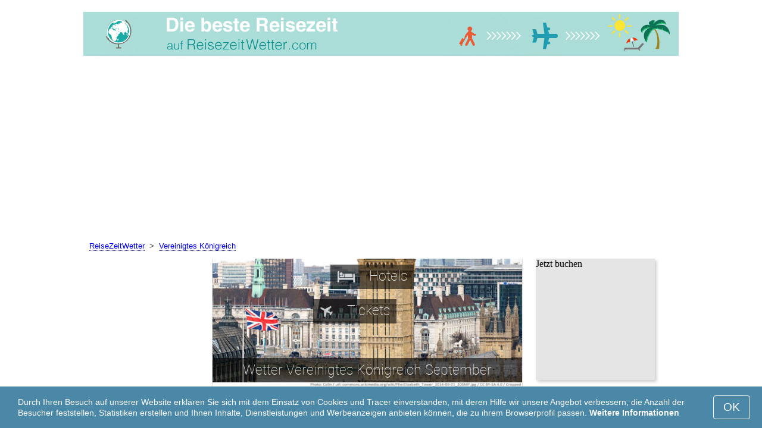

--- FILE ---
content_type: text/html; charset=UTF-8
request_url: https://www.reisezeitwetter.com/Vereinigtes-Konigreich/September/
body_size: 7078
content:
<!DOCTYPE html>
<html lang="de">
<head>
<meta charset="utf-8">
<meta name="robots" content="INDEX, FOLLOW">
<meta name="description" content="Wetter Vereinigtes Königreich September. Klima Vereinigtes Königreich September. Das Wetter im Vereinigten Königreich im September. Die beste Reisezeit. Die schönsten Reiseziele">
<meta name="keywords" content="Wetter Vereinigtes Königreich September. Klima Vereinigtes Königreich September. Temperatur im Vereinigten Königreich. Das Wetter im Vereinigten Königreich im September, Niederschlagsmenge, touristische Saison, Die beste Reisezeit, Tagestemperatur, Nachttemperatur, Die schönsten Reiseziele, Reisezeit, ReiseZeitWetter">
<meta name="viewport" content="width=device-width, initial-scale=1">
<meta name="format-detection" content="telephone=no">
<link rel="icon" href="/favicon.ico" type="image/x-icon">
<link rel="shortcut icon" href="/favicon.ico" type="image/x-icon">
<link href="/style.css" rel="stylesheet" type="text/css">
<title>Wetter Vereinigtes Königreich September</title>
<script>
document.createElement('figure');
document.createElement('figcaption');
function show_desc() {
    document.getElementById("cont_desc").style.display='inline';
    document.getElementById("contlink_desc").style.display='none';
}
function shownext(i)
{
	document.getElementById("cont_"+i).style.display='block';
	document.getElementById("contlink_"+i).style.display='none';
	var blazy = new Blazy();
}
function iTH() {
	var getdiv = document.getElementById('instaphoto').getBoundingClientRect();
	var getH = getdiv.bottom - getdiv.top;
	if (getH > 0) {document.getElementById('instatitle').style.height = (getH/5) + 'px';}
}    
</script>

<script async src="https://pagead2.googlesyndication.com/pagead/js/adsbygoogle.js?client=ca-pub-3723179082420254"
     crossorigin="anonymous"></script>

</head>
<body onload="var blazy = new Blazy(); iTH();">
<script>
function set_cookie (name,value){
	var cookie_date = new Date (); 
	cookie_date.setTime (cookie_date.getTime() + 31536000000);
	document.cookie = name+"="+value+"; expires="+cookie_date.toGMTString()+"; path=/; domain=reisezeitwetter.com";
	document.getElementById('cookiebanner').style.display = 'none';
}
</script>
<div id="cookiebanner" style="position: fixed;bottom: 0;left: 0;right: 0;z-index: 2;color:#fff;">
        <div class="disclaimer" >
            <p>Durch Ihren Besuch auf unserer Website erklären Sie sich mit dem Einsatz von Cookies und Tracer einverstanden, mit deren Hilfe wir unsere Angebot verbessern, die Anzahl der Besucher feststellen, Statistiken erstellen und Ihnen Inhalte, Dienstleistungen und Werbeanzeigen anbieten können, die zu ihrem Browserprofil passen. <a style="color:#fff;font-weight: 600;border: none;text-decoration: none;" href="https://www.reisezeitwetter.com/cookie-policy.html">Weitere Informationen</a></p>
            <button class="yescookie" onclick="set_cookie('acceptcookies','yes');">OK</button>
        </div>
</div>
<header id="header">
    <a style="border: 0;" href="/" title="ReiseZeitWetter"><img class="logo" alt="ReiseZeitWetter" title="ReiseZeitWetter" src="/files/reisezeitwetter.jpg" /></a>		
</header>
<nav>
<p style="margin-left:1em;"><a href="/" title="Wetter">ReiseZeitWetter</a>&nbsp;&nbsp;&gt;&nbsp;&nbsp;<a href="/Vereinigtes-Konigreich/">Vereinigtes Königreich</a></p>    		
</nav>
<div id="main">
    <article id="central">
		<div id="instaphoto"><img class="instaimg" alt="Vereinigtes Königreich" title="Vereinigtes Königreich" src="/img/instaphoto/United-Kingdom.jpg" /><div id="instahotel" onmouseover="" style="cursor: pointer;" onclick="window.open('https://www.reisezeitwetter.com/go/aHR0cHM6Ly93d3cuYm9va2luZy5jb20vc2VhcmNocmVzdWx0cy5lbi5odG1sP2FpZD03OTcxNzMyJnJlZ2lvbj0xNzA2/');return false;"><img src="/img/hotel.png" alt="Hotels" /><p>Hotels</p></div><div id="instafly" onmouseover="" style="cursor: pointer;" onclick="window.open('https://www.reisezeitwetter.com/go/aHR0cHM6Ly9jbGsudHJhZGVkb3VibGVyLmNvbS9jbGljaz9wPTIzMjEwOCZhPTMwODE2MDMmZz0yMTExMzkwOCZ1cmw9aHR0cHM6Ly93d3cuc2t5c2Nhbm5lci5kZS9haXJwb3J0cy9sb25kL2xvbmRvbi1haXJwb3J0cy5odG1s/');return false;"><img src="/img/plane.png" alt="Tickets" /><p>Tickets</p></div>
			<div id="instatitle"><h1 style="margin:0;color:white;vertical-align: middle;display: table-cell;">Wetter Vereinigtes Königreich September</h1></div></div><img src="/img/photo-info/United-Kingdom-info.jpg" style="width:100%;display:block;" /><p>Um Ihnen die Reisewahl zu erleichtern, haben wir die nachstehende Graphik über <strong>das Wetter im Vereinigten Königreich im September</strong>.</p>        <script>
			document.getElementById('cont_desc').style.display='none';
			document.getElementById('contlink_desc').style.display='inline';
        </script>
<table border="0" align="center"><tr><td colspan="4" style="border-bottom:#CCC solid 1px;"></td></tr><tr align="center"><td></td><td><b>Wetter Vereinigtes Königreich September:</b></td><td><b><a href="https://www.reisezeitwetter.com/Edinburgh/September/">Edinburgh</a></b></td><td><b><a href="https://www.reisezeitwetter.com/London/September/">London</a></b></td></tr><tr><td colspan="4" style="border-bottom:#CCC solid 1px;"></td></tr><tr align="center"><td><img align="center" alt="Tagestemperatur" title="Tagestemperatur" src="/files/day_temperature.png" height="28"></td><td>mittlere Tagestemperatur</td><td width="20%" style="font-size:0.9em;"><b>+16.5&deg;C</b></td><td width="20%" style="font-size:0.9em;"><b>+20&deg;C</b></td></tr><tr align="center"><td><img align="center" alt="Nachttemperatur" title="Nachttemperatur" src="/files/night_temperature.png" height="28"></td><td>mittlere Nachttemperatur</td><td width="20%" style="font-size:0.9em;"><b>+9.4&deg;C</b></td><td width="20%" style="font-size:0.9em;"><b>+11.4&deg;C</b></td></tr><tr align="center"><td><img align="center" alt="Wassertemperatur" title="Wassertemperatur" src="/files/sea_temperature.png" height="28"></td><td><a href="#sea">Wassertemperatur</a></td><td width="20%" style="font-size:0.9em;"><b>+14.4&deg;C</b></td><td width="20%" style="font-size:0.9em;"></td></tr><tr><td colspan="4" style="border-bottom:#CCC solid 1px;"></td></tr><tr align="center"><td><img align="center" alt="Lichter Tag" title="Lichter Tag" src="/files/day_length.png" height="28"></td><td>Lichter Tag</td><td width="20%" style="font-size:0.9em;"><b>13.3 h</b></td><td width="20%" style="font-size:0.9em;"><b>13.2 h</b></td></tr><tr align="center"><td><img align="center" alt="Sonnenstunden" title="Sonnenstunden" src="/files/sunny.png" height="28"></td><td>Sonnenstunden / bedeckt</td><td width="20%" style="font-size:0.9em;"><b>4.3/9 h</b></td><td width="20%" style="font-size:0.9em;"><b>4.5/8.7 h</b></td></tr><tr align="center"><td><img align="center" alt="durchschnittliche Niederschlagsmenge" title="durchschnittliche Niederschlagsmenge" src="/files/rain.png" height="28"></td><td>durchschnittliche Niederschlagsmenge</td><td width="20%" style="font-size:0.9em;"><b>64 mm</b></td><td width="20%" style="font-size:0.9em;"><b>51 mm</b></td></tr></table>
            <p><a href="#best">Die besten Reiseziele im Vereinigten Königreich</a></p>
            <div id="AdsG1"></div>
            <br style="clear:both"><h2>Temperatur im Vereinigten Königreich im September</h2>
			<canvas id="temp_day" width="400" height="400"></canvas>
            <p><p>Im September beträgt die durchschnittliche <strong>Tagestemperatur im Vereinigten Königreich</strong> +16.5 &mdash; +20&deg;C und die Nachttemperatur +9.4 &mdash; +11.4&deg;C.</p><a name="best"></a><p><a href="https://www.reisezeitwetter.com/go/aHR0cHM6Ly93d3cuYm9va2luZy5jb20vc2VhcmNocmVzdWx0cy5lbi5odG1sP2FpZD03OTcxNzMyJnJlZ2lvbj0xNzA2/">Die besten Hotels im Vereinigten Königreich</a></p><p><a href="https://www.reisezeitwetter.com/go/aHR0cHM6Ly9jbGsudHJhZGVkb3VibGVyLmNvbS9jbGljaz9wPTIzMjEwOCZhPTMwODE2MDMmZz0yMTExMzkwOCZ1cmw9aHR0cHM6Ly93d3cuc2t5c2Nhbm5lci5kZS9haXJwb3J0cy9sb25kL2xvbmRvbi1haXJwb3J0cy5odG1s/">Günstige Flüge nach Vereinigtes Königreich</a></p><p><a href="#mostpop">Die schönsten Reiseziele der Welt</a></p><a id="sea"></a><div id="AdsG2"></div><br style="clear:both">
                <h2>Wassertemperatur im Vereinigten Königreich im September</h2>
                <canvas id="temp_sea" width="400" height="400"></canvas><p>Die durchschnittliche <strong>Wassertemperatur des Firth of Forth am Strand in Edinburgh</strong> beträgt im September +14.4&deg;C.</p><p>Das Wasser ist kalt und nur geeignet, um kurz darin zu baden, wenn man gut abgehärtet ist.</p><p><a href="#bymonths">Klima im Vereinigten Königreich pro Monat</a></p><br style="clear:both"><h2>Gesamtniederschlagsmenge</h2><div id="osadki"></div><p>Im September beträgt die Gesamtniederschlagsmenge üblicherweise  51-64 mm. Diese Niederschlagsmenge kann dazu führen, dass Sie Ihre Pläne ändern müssen.</p>        <p style="clear:both">&nbsp;</p>
    </article>
    <aside id="left">
		<div id="informer1">
				</div>
<a id="mostpop"></a>
        <div id="AdsG3"></div>
        <p class="head2">Die 10 beliebtesten Reiseziele der Welt</p><figure><a href="/Paris/September/"><img class="b-lazy" src="/img/instaphoto-small/no-photo.jpg" data-src="/img/instaphoto-small/Paris.jpg" style="float:right;border:0;" width="100%" /></a>
			<figcaption><p><a class="quad_city" href="/Paris/September/">Paris</a><br /><a class="quad_counry" href="/Frankreich/September/">Frankreich</a></p></figcaption></figure><figure><a href="/Rom/September/"><img class="b-lazy" src="/img/instaphoto-small/no-photo.jpg" data-src="/img/instaphoto-small/Rome.jpg" style="float:right;border:0;" width="100%" /></a>
			<figcaption><p><a class="quad_city" href="/Rom/September/">Rom</a><br /><a class="quad_counry" href="/Italien/September/">Italien</a></p></figcaption></figure><figure><a href="/Istanbul/September/"><img class="b-lazy" src="/img/instaphoto-small/no-photo.jpg" data-src="/img/instaphoto-small/Istanbul.jpg" style="float:right;border:0;" width="100%" /></a>
			<figcaption><p><a class="quad_city" href="/Istanbul/September/">Istanbul</a><br /><a class="quad_counry" href="/Turkei/September/">Türkei</a></p></figcaption></figure><figure><a href="/Dubai/September/"><img class="b-lazy" src="/img/instaphoto-small/no-photo.jpg" data-src="/img/instaphoto-small/Dubai.jpg" style="float:right;border:0;" width="100%" /></a>
			<figcaption><p><a class="quad_city" href="/Dubai/September/">Dubai</a><br /><a class="quad_counry" href="/Vereinigte-Arabische-Emirate/September/">Vereinigte Arabische Emirate</a></p></figcaption></figure><figure><a href="/Venedig/September/"><img class="b-lazy" src="/img/instaphoto-small/no-photo.jpg" data-src="/img/instaphoto-small/Venice.jpg" style="float:right;border:0;" width="100%" /></a>
			<figcaption><p><a class="quad_city" href="/Venedig/September/">Venedig</a><br /><a class="quad_counry" href="/Italien/September/">Italien</a></p></figcaption></figure><figure><a href="/Barcelona/September/"><img class="b-lazy" src="/img/instaphoto-small/no-photo.jpg" data-src="/img/instaphoto-small/Barcelona.jpg" style="float:right;border:0;" width="100%" /></a>
			<figcaption><p><a class="quad_city" href="/Barcelona/September/">Barcelona</a><br /><a class="quad_counry" href="/Spanien/September/">Spanien</a></p></figcaption></figure><figure><a href="/Seoul/September/"><img class="b-lazy" src="/img/instaphoto-small/no-photo.jpg" data-src="/img/instaphoto-small/Seoul.jpg" style="float:right;border:0;" width="100%" /></a>
			<figcaption><p><a class="quad_city" href="/Seoul/September/">Seoul</a><br /><a class="quad_counry" href="/Sudkorea/September/">Südkorea</a></p></figcaption></figure><figure><a href="/Moskau/September/"><img class="b-lazy" src="/img/instaphoto-small/no-photo.jpg" data-src="/img/instaphoto-small/Moscow.jpg" style="float:right;border:0;" width="100%" /></a>
			<figcaption><p><a class="quad_city" href="/Moskau/September/">Moskau</a><br /><a class="quad_counry" href="/Russland/September/">Russland</a></p></figcaption></figure><figure><a href="/Sankt-Petersburg/September/"><img class="b-lazy" src="/img/instaphoto-small/no-photo.jpg" data-src="/img/instaphoto-small/Saint-Petersburg.jpg" style="float:right;border:0;" width="100%" /></a>
			<figcaption><p><a class="quad_city" href="/Sankt-Petersburg/September/">Sankt Petersburg</a><br /><a class="quad_counry" href="/Russland/September/">Russland</a></p></figcaption></figure><figure><a href="/Peking/September/"><img class="b-lazy" src="/img/instaphoto-small/no-photo.jpg" data-src="/img/instaphoto-small/Beijing.jpg" style="float:right;border:0;" width="100%" /></a>
			<figcaption><p><a class="quad_city" href="/Peking/September/">Peking</a><br /><a class="quad_counry" href="/China/September/">China</a></p></figcaption></figure>        <p><a href="#best">Die besten Reiseziele</a></p>
    </aside>
		
    <aside id="right">
        <a id="bymonths"></a>
<ins class="bookingaff" data-aid="2304721" data-target_aid="2304721" data-prod="banner" data-width="200" data-height="200" data-lang="de"><a href="https://www.booking.com/searchresults.en.html?aid=2304721&region=1706">Booking.com</a></ins>
            <script>
                (function(d, sc, u) {var s = d.createElement(sc), p = d.getElementsByTagName(sc)[0];s.type ="text/javascript";s.async = true;s.src = u + "?v=" + (+new Date());p.parentNode.insertBefore(s,p);})(document, "script", "//aff.bstatic.com/static/affiliate_base/js/flexiproduct.js");
            </script><p class="head2">Klima im Vereinigten Königreich pro Monat:</p>
        <table cellpadding="4" border="0" align="center"><tr><td><a href="/Vereinigtes-Konigreich/Januar/">Januar</a></td><td></td><td></td><td></td></tr><tr><td><a href="/Vereinigtes-Konigreich/Februar/">Februar</a></td><td></td><td></td><td></td></tr><tr><td><a href="/Vereinigtes-Konigreich/Marz/">März</a></td><td></td><td></td><td></td></tr><tr><td><a href="/Vereinigtes-Konigreich/April/">April</a></td><td></td><td></td><td></td></tr><tr><td><a href="/Vereinigtes-Konigreich/Mai/">Mai</a></td><td></td><td></td><td><img class="tick" src="/img/sightseeing-season.png"></td></tr><tr><td><a href="/Vereinigtes-Konigreich/Juni/">Juni</a></td><td></td><td></td><td><img class="tick" src="/img/sightseeing-season.png"></td></tr><tr><td><a href="/Vereinigtes-Konigreich/Juli/">Juli</a></td><td></td><td></td><td><img class="tick" src="/img/sightseeing-season.png"></td></tr><tr><td><a href="/Vereinigtes-Konigreich/August/">August</a></td><td></td><td></td><td><img class="tick" src="/img/sightseeing-season.png"></td></tr><tr><td>September</td><td></td><td></td><td><img class="tick" src="/img/sightseeing-season.png"></td></tr><tr><td><a href="/Vereinigtes-Konigreich/Oktober/">Oktober</a></td><td></td><td></td><td></td></tr><tr><td><a href="/Vereinigtes-Konigreich/November/">November</a></td><td></td><td></td><td></td></tr><tr><td><a href="/Vereinigtes-Konigreich/Dezember/">Dezember</a></td><td></td><td></td><td></td></tr></table><p><img class="tick" src="/img/sightseeing-season.png"> - touristische Saison</p><div id="AdsG4"></div>
        <br style="clear:both"><p class="head2">Beliebte <br />Länder: </p>
        <nav><p style="float:none;"><img class="flag b-lazy" src="/img/1px.png" data-src="/img/Italy_smallflag.bmp" alt="Italien" /><a href="/Italien/" title="Italien">Italien</a></p><p style="float:none;"><img class="flag b-lazy" src="/img/1px.png" data-src="/img/Austria_smallflag.bmp" alt="Oesterreich" /><a href="/Oesterreich/" title="Österreich">Österreich</a></p><p style="float:none;"><img class="flag b-lazy" src="/img/1px.png" data-src="/img/Germany_smallflag.bmp" alt="Deutschland" /><a href="/Deutschland/" title="Deutschland">Deutschland</a></p><p style="float:none;"><img class="flag b-lazy" src="/img/1px.png" data-src="/img/Ukraine_smallflag.bmp" alt="Ukraine" /><a href="/Ukraine/" title="Ukraine">Ukraine</a></p><p style="float:none;"><img class="flag b-lazy" src="/img/1px.png" data-src="/img/Spain_smallflag.bmp" alt="Spanien" /><a href="/Spanien/" title="Spanien">Spanien</a></p><p style="float:none;"><img class="flag b-lazy" src="/img/1px.png" data-src="/img/Switzerland_smallflag.bmp" alt="Schweiz" /><a href="/Schweiz/" title="Schweiz">Schweiz</a></p><p style="float:none;"><img class="flag b-lazy" src="/img/1px.png" data-src="/img/France_smallflag.bmp" alt="Frankreich" /><a href="/Frankreich/" title="Frankreich">Frankreich</a></p><p style="float:none;"><img class="flag b-lazy" src="/img/1px.png" data-src="/img/Mexico_smallflag.bmp" alt="Mexiko" /><a href="/Mexiko/" title="Mexiko">Mexiko</a></p><p style="float:none;"><img class="flag b-lazy" src="/img/1px.png" data-src="/img/Turkey_smallflag.bmp" alt="Turkei" /><a href="/Turkei/" title="Türkei">Türkei</a></p><p style="float:none;"><img class="flag b-lazy" src="/img/1px.png" data-src="/img/Egypt_smallflag.bmp" alt="Agypten" /><a href="/Agypten/" title="Ägypten">Ägypten</a></p></nav><nav style="float:left;"><p style="float:none;"><img class="flag b-lazy" src="/img/1px.png" data-src="/img/Greece_smallflag.bmp" alt="Griechenland" /><a href="/Griechenland/" title="Griechenland">Griechenland</a></p><p style="float:none;"><img class="flag b-lazy" src="/img/1px.png" data-src="/img/Thailand_smallflag.bmp" alt="Thailand" /><a href="/Thailand/" title="Thailand">Thailand</a></p><p style="float:none;"><img class="flag b-lazy" src="/img/1px.png" data-src="/img/Israel_smallflag.bmp" alt="Israel" /><a href="/Israel/" title="Israel">Israel</a></p><p style="float:none;"><img class="flag b-lazy" src="/img/1px.png" data-src="/img/Argentina_smallflag.bmp" alt="Argentinien" /><a href="/Argentinien/" title="Argentinien">Argentinien</a></p><p style="float:none;"><img class="flag b-lazy" src="/img/1px.png" data-src="/img/Russia_smallflag.bmp" alt="Russland" /><a href="/Russland/" title="Russland">Russland</a></p><p style="float:none;"><img class="flag b-lazy" src="/img/1px.png" data-src="/img/Poland_smallflag.bmp" alt="Polen" /><a href="/Polen/" title="Polen">Polen</a></p><p style="float:none;"><img class="flag b-lazy" src="/img/1px.png" data-src="/img/China_smallflag.bmp" alt="China" /><a href="/China/" title="China">China</a></p><p style="float:none;"><img class="flag b-lazy" src="/img/1px.png" data-src="/img/Sri-Lanka_smallflag.bmp" alt="Sri-Lanka" /><a href="/Sri-Lanka/" title="Sri Lanka">Sri Lanka</a></p><p style="float:none;"><img class="flag b-lazy" src="/img/1px.png" data-src="/img/Norway_smallflag.bmp" alt="Norwegen" /><a href="/Norwegen/" title="Norwegen">Norwegen</a></p><p style="float:none;"><img class="flag b-lazy" src="/img/1px.png" data-src="/img/Chile_smallflag.bmp" alt="Chile" /><a href="/Chile/" title="Chile">Chile</a></p></nav>
    <p style="text-align: center;"><a href="https://www.reisezeitwetter.com/#countrylist">Alle Länder</a></p>        <footer id="footer">
            <p>ReiseZeitWetter.com - Das Wetter und Klima am Urlaubsort pro Monat &copy; 2023. Alle Rechte vorbehalten, sofern nicht anders angegeben. Wir haften nicht für direkte oder indirekte Schäden, die aus der Verwendung der hierin enthaltenen Informationen entstehen können.</p>
        </footer>
        <p><a href="#mostpop">Die schönsten Reiseziele der Welt</a></p>
      </aside>
</div>

<script type="text/javascript" src="https://www.reisezeitwetter.com/Chart.min.js"></script>		
<script type="text/javascript" src="https://www.reisezeitwetter.com/chartjs-plugin-datalabels.min.js"></script>		

<script type="text/javascript">
// global: digits on the bar
Chart.defaults.global.plugins.datalabels.anchor = 'end';
Chart.defaults.global.plugins.datalabels.align = 'end';
// about Day teperatures
var temp_day = document.getElementById("temp_day").getContext("2d");
var 	DayDataFirst = [7, 7.5, 9.5, 11.8, 14.7, 17.2, 19.1, 18.9, 16.5, 13.1, 9.6, 7],
	DayDataSecond = [8.1, 8.6, 11.6, 14.6, 18.1, 21, 23.4, 23.1, 20, 15.5, 11.3, 8.4],
	DayLabelFirst = "Tag in Edinburgh",
	DayLabelSecond = "Tag in London",
	DayLabels = ["Januar", "Februar", "März", "April", "Mai", "Juni", "Juli", "August", "September", "Oktober", "November", "Dezember"],
	suggestedMin = 5,
	suggestedMax = 30,
	backgroundFirst = ["rgba(255, 230, 176, 0.6)", "rgba(255, 230, 176, 0.6)", "rgba(255, 230, 176, 0.6)", "rgba(255, 230, 176, 0.6)", "rgba(255, 230, 176, 0.6)", "rgba(255, 230, 176, 0.6)", "rgba(255, 230, 176, 0.6)", "rgba(255, 230, 176, 0.6)", "rgba(255, 205, 86, 0.7)", "rgba(255, 230, 176, 0.6)", "rgba(255, 230, 176, 0.6)", "rgba(255, 230, 176, 0.6)"],
	backgroundSecond = ["rgba(0, 0, 0, 0.1)", "rgba(0, 0, 0, 0.1)", "rgba(0, 0, 0, 0.1)", "rgba(0, 0, 0, 0.1)", "rgba(0, 0, 0, 0.1)", "rgba(0, 0, 0, 0.1)", "rgba(0, 0, 0, 0.1)", "rgba(0, 0, 0, 0.1)", "rgba(0, 0, 0, 0.4)", "rgba(0, 0, 0, 0.1)", "rgba(0, 0, 0, 0.1)", "rgba(0, 0, 0, 0.1)"];
var dataFirst = {
	borderColor: 'rgba(255, 205, 86, 1)',
	backgroundColor: backgroundFirst,
	label: DayLabelFirst,
	data: DayDataFirst,
  fill: false };
var dataSecond = {
  borderColor: 'rgba(0, 0, 0, 0.4)',
  backgroundColor: backgroundSecond,
	label: DayLabelSecond,
	data: DayDataSecond,
  fill: false };
var DayData = {
	labels: DayLabels,
	datasets: [dataFirst, dataSecond]
};
var chartOptions= {
	elements: {
		line: {
			cubicInterpolationMode: 'monotone'
		}
	},
	scales: {
		xAxes: [{
			gridLines: {
				display : false
			}
		}],
		yAxes: [{
			ticks: {
				suggestedMin: suggestedMin,
				suggestedMax: suggestedMax
			}
		}]

	},
	legend: { display: true, labels: { display: false } },
	animation: { duration: 0 },
	hover: { animationDuration: 0 },
	responsiveAnimationDuration: 0
};
var lineChart = new Chart(temp_day, {
    type: 'bar',
    data: DayData,
    options: chartOptions
});
</script>

<script type="text/javascript">
var sea_dataFirst = {
    borderColor: 'rgba(75, 192, 192, 1)',
	backgroundColor: 'rgba(165, 223, 223, 0.3)',
	label: "Wasser in Edinburgh",
	data: [7.4, 6.9, 6.9, 8.2, 9.9, 12.3, 14.4, 14.9, 14.4, 13.2, 11.7, 9.5],
    fill: 'origin' };
	// global: digits on the bar
	Chart.defaults.global.plugins.datalabels.anchor = 'end';
	Chart.defaults.global.plugins.datalabels.align = 'end';
	var temp_sea = document.getElementById("temp_sea").getContext("2d");
	var sea_Data = {
		labels: ["Januar", "Februar", "März", "April", "Mai", "Juni", "Juli", "August", "September", "Oktober", "November", "Dezember"], datasets: [sea_dataFirst]	};
	var sea_chartOptions= {
		elements: {
			line: {
				cubicInterpolationMode: 'monotone'
			}
		},
		scales: {
			yAxes: [{
				ticks: {
					suggestedMin: 4,
					suggestedMax: 18				}
			}]
		},
	//    legend: { display: false, labels: { display: false } },
		animation: { duration: 0 },
		hover: { animationDuration: 0 },
		responsiveAnimationDuration: 0
	};
	var lineChart = new Chart(temp_sea, {
			type: 'line',
			data: sea_Data,
			options: sea_chartOptions
	});

// about Sunny hours
var Sunny_data = {
  labels: [
			'Sonnig',
			'Bedeckt'
  ],
  datasets: [
    {
      data: [4.3,9 ],
      backgroundColor: [
				'rgba(255, 205, 86, 1)',
				'rgba(0, 0, 0, 0.1)'
      ]
    }]
};
var SunnyChart = new Chart(document.getElementById('sunny'), {
  type: 'doughnut',
  data: Sunny_data,
  options: {
		cutoutPercentage: 93,
  	responsive: true,
        legend: { display: false },
        labels: { display: false },
        plugins: { datalabels: { display: false }}
  }
});
Chart.pluginService.register({
  beforeDraw: function(chart) {
    var width = SunnyChart.chart.width,
        height = SunnyChart.chart.height,
        ctx = SunnyChart.chart.ctx;
    ctx.restore();
    var fontSize = (height / 114).toFixed(2);
    ctx.font = fontSize + "em 'Roboto-Thin', sans-serif";
    ctx.textBaseline = "middle";
    var text = "32% Sonne",
        textX = Math.round((width - ctx.measureText(text).width) / 2),
        textY = height / 2;
    ctx.fillText(text, textX, textY);
    ctx.save();
  }
});
</script><script src="/blazy-mini.js"></script>
<script async="async" src="//pagead2.googlesyndication.com/pagead/js/adsbygoogle.js"></script>
<script>
(adsbygoogle=window.adsbygoogle||[]).requestNonPersonalizedAds=0;document.getElementById('AdsG1').innerHTML += " <!-- AdsG1 --> <ins class='adsbygoogle' style='display:block; text-align:center;' data-ad-layout='in-article' data-ad-format='fluid' data-ad-client='ca-pub-3723179082420254' data-ad-slot='4397686646'></ins>";(adsbygoogle = window.adsbygoogle || []).push({});
document.getElementById('AdsG2').innerHTML += " <!-- AdsG2 --> <ins class='adsbygoogle' style='display:block; text-align:center;' data-ad-layout='in-article' data-ad-format='fluid' data-ad-client='ca-pub-3723179082420254' data-ad-slot='7311624597'></ins>";(adsbygoogle = window.adsbygoogle || []).push({});
document.getElementById('AdsG3').innerHTML += " <!-- AdsG3 --> <ins class='adsbygoogle' style='display:block' data-ad-client='ca-pub-3723179082420254' data-ad-slot='3787312558' data-ad-format='auto' data-full-width-responsive='true'></ins>";(adsbygoogle = window.adsbygoogle || []).push({});
document.getElementById('AdsG4').innerHTML += " <!-- AdsG4 --> <ins class='adsbygoogle' style='display:block' data-ad-client='ca-pub-3723179082420254' data-ad-slot='3595740860' data-ad-format='auto' data-full-width-responsive='true'></ins>";(adsbygoogle = window.adsbygoogle || []).push({});

function addLink(){var a=document.getElementsByTagName('body')[0];var b;b=window.getSelection();var c=' - Weitere Informationen: <a href="'+window.location.href+'">'+window.location.href+'</a>';var d=b+c;var e=document.createElement('div');e.style.position='absolute';e.style.left='-99999px';a.appendChild(e);e.innerHTML=d;b.selectAllChildren(e);window.setTimeout(function(){a.removeChild(e)},0)}document.oncopy=addLink;
</script>
</body>
</html>


--- FILE ---
content_type: text/html; charset=UTF-8
request_url: https://www.booking.com/flexiproduct.html?product=banner&w=200&h=200&lang=de&aid=2304721&target_aid=2304721&tmpl=affiliate_banner&fid=1769640947334&affiliate-link=widget1&
body_size: 1820
content:
<!DOCTYPE html>
<html lang="en">
<head>
    <meta charset="utf-8">
    <meta name="viewport" content="width=device-width, initial-scale=1">
    <title></title>
    <style>
        body {
            font-family: "Arial";
        }
    </style>
    <script type="text/javascript">
    window.awsWafCookieDomainList = ['booking.com'];
    window.gokuProps = {
"key":"AQIDAHjcYu/GjX+QlghicBgQ/7bFaQZ+m5FKCMDnO+vTbNg96AH1Q5HNwNd7qjjKSrZjUukeAAAAfjB8BgkqhkiG9w0BBwagbzBtAgEAMGgGCSqGSIb3DQEHATAeBglghkgBZQMEAS4wEQQMfgpC+9noOqv6D5WhAgEQgDtFu65+OI9VbazoI71eV0vODu7/FNxdN/q+yY44WBCOiLEjuPajdxaNTxqbBo2uz8DtSa27r4Hpv79MjQ==",
          "iv":"A6x+bgFPPAAAHv7W",
          "context":"cp8OPSNXo5OSwIXrq3vY34L8EErSOYqA0nOP5u4ZgoDfvQ2b+W9lcFxImWBm3zbao/lW1Tb2+/hhZqrNrZUMtgqtlxfc/bQpVrvgc5ntxc905jBWzP73jNsAAW0Atqu4XWOB8H2Y0YBXWp4dIZhJGY62rTJV1oCIJlfzEeU4Qgy0w6kvsgzD9+YqGg123qAX79pCVEr+YF/mWdN1K6cVSnkpIiGvu4tY7Xa8HsVH/4Cmdcx3biFylTbc1yyJHIBmlSZSzx/LWwOLep9259S29rp8omEqzhOJCnlsjro75vdnhGJU3dawFesnBkMUY5qcZlyVf+j3wIBBIQnVxwStjSRB6fOIT7GkPgzq1VPM4G8DWUW9qiufTA=="
};
    </script>
    <script src="https://d8c14d4960ca.337f8b16.us-east-2.token.awswaf.com/d8c14d4960ca/a18a4859af9c/f81f84a03d17/challenge.js"></script>
</head>
<body>
    <div id="challenge-container"></div>
    <script type="text/javascript">
        AwsWafIntegration.saveReferrer();
        AwsWafIntegration.checkForceRefresh().then((forceRefresh) => {
            if (forceRefresh) {
                AwsWafIntegration.forceRefreshToken().then(() => {
                    window.location.reload(true);
                });
            } else {
                AwsWafIntegration.getToken().then(() => {
                    window.location.reload(true);
                });
            }
        });
    </script>
    <noscript>
        <h1>JavaScript is disabled</h1>
        In order to continue, we need to verify that you're not a robot.
        This requires JavaScript. Enable JavaScript and then reload the page.
    </noscript>
</body>
</html>

--- FILE ---
content_type: text/html; charset=utf-8
request_url: https://www.google.com/recaptcha/api2/aframe
body_size: 269
content:
<!DOCTYPE HTML><html><head><meta http-equiv="content-type" content="text/html; charset=UTF-8"></head><body><script nonce="x4QoHbG_59d2X9kFnDVOBA">/** Anti-fraud and anti-abuse applications only. See google.com/recaptcha */ try{var clients={'sodar':'https://pagead2.googlesyndication.com/pagead/sodar?'};window.addEventListener("message",function(a){try{if(a.source===window.parent){var b=JSON.parse(a.data);var c=clients[b['id']];if(c){var d=document.createElement('img');d.src=c+b['params']+'&rc='+(localStorage.getItem("rc::a")?sessionStorage.getItem("rc::b"):"");window.document.body.appendChild(d);sessionStorage.setItem("rc::e",parseInt(sessionStorage.getItem("rc::e")||0)+1);localStorage.setItem("rc::h",'1769640949934');}}}catch(b){}});window.parent.postMessage("_grecaptcha_ready", "*");}catch(b){}</script></body></html>